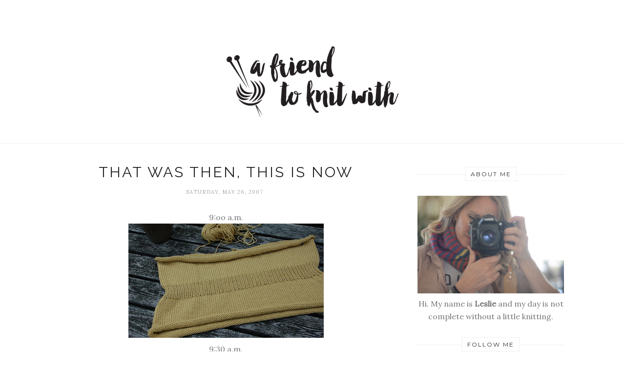

--- FILE ---
content_type: text/html; charset=utf-8
request_url: https://www.google.com/recaptcha/api2/aframe
body_size: 266
content:
<!DOCTYPE HTML><html><head><meta http-equiv="content-type" content="text/html; charset=UTF-8"></head><body><script nonce="ohqhlzJr09xJNWtfqSTtdA">/** Anti-fraud and anti-abuse applications only. See google.com/recaptcha */ try{var clients={'sodar':'https://pagead2.googlesyndication.com/pagead/sodar?'};window.addEventListener("message",function(a){try{if(a.source===window.parent){var b=JSON.parse(a.data);var c=clients[b['id']];if(c){var d=document.createElement('img');d.src=c+b['params']+'&rc='+(localStorage.getItem("rc::a")?sessionStorage.getItem("rc::b"):"");window.document.body.appendChild(d);sessionStorage.setItem("rc::e",parseInt(sessionStorage.getItem("rc::e")||0)+1);localStorage.setItem("rc::h",'1768842564394');}}}catch(b){}});window.parent.postMessage("_grecaptcha_ready", "*");}catch(b){}</script></body></html>